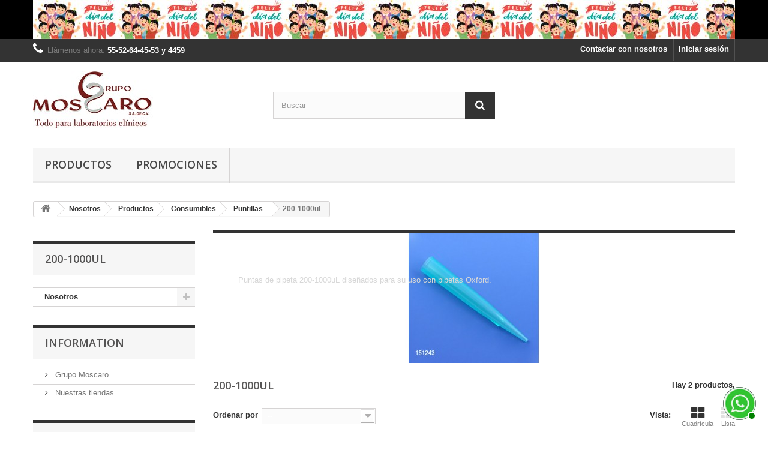

--- FILE ---
content_type: text/html; charset=utf-8
request_url: https://grupomoscaro.com/main/index.php?id_category=126&controller=category
body_size: 46521
content:
<!DOCTYPE HTML>
<!--[if lt IE 7]> <html class="no-js lt-ie9 lt-ie8 lt-ie7" lang="es-mx"><![endif]-->
<!--[if IE 7]><html class="no-js lt-ie9 lt-ie8 ie7" lang="es-mx"><![endif]-->
<!--[if IE 8]><html class="no-js lt-ie9 ie8" lang="es-mx"><![endif]-->
<!--[if gt IE 8]> <html class="no-js ie9" lang="es-mx"><![endif]-->
<html lang="es-mx">
	<head>
		<meta charset="utf-8" />
		<title>200-1000uL - GrupoMoscaro</title>
					<meta name="description" content="Puntas de pipeta 200-1000uL diseñados para su uso con pipetas Oxford." />
						<meta name="generator" content="PrestaShop" />
		<meta name="robots" content="index,follow" />
		<meta name="viewport" content="width=device-width, minimum-scale=0.25, maximum-scale=1.6, initial-scale=1.0" />
		<meta name="apple-mobile-web-app-capable" content="yes" />
		<link rel="icon" type="image/vnd.microsoft.icon" href="/main/img/favicon.ico?1731436151" />
		<link rel="shortcut icon" type="image/x-icon" href="/main/img/favicon.ico?1731436151" />
														<link rel="stylesheet" href="/main/themes/default-bootstrap/css/global.css" type="text/css" media="all" />
																<link rel="stylesheet" href="/main/themes/default-bootstrap/css/autoload/highdpi.css" type="text/css" media="all" />
																<link rel="stylesheet" href="/main/themes/default-bootstrap/css/autoload/responsive-tables.css" type="text/css" media="all" />
																<link rel="stylesheet" href="/main/themes/default-bootstrap/css/autoload/uniform.default.css" type="text/css" media="all" />
																<link rel="stylesheet" href="/main/js/jquery/plugins/fancybox/jquery.fancybox.css" type="text/css" media="all" />
																<link rel="stylesheet" href="/main/themes/default-bootstrap/css/product_list.css" type="text/css" media="all" />
																<link rel="stylesheet" href="/main/themes/default-bootstrap/css/category.css" type="text/css" media="all" />
																<link rel="stylesheet" href="/main/themes/default-bootstrap/css/scenes.css" type="text/css" media="all" />
																<link rel="stylesheet" href="/main/themes/default-bootstrap/css/modules/blockcategories/blockcategories.css" type="text/css" media="all" />
																<link rel="stylesheet" href="/main/themes/default-bootstrap/css/modules/blocklanguages/blocklanguages.css" type="text/css" media="all" />
																<link rel="stylesheet" href="/main/themes/default-bootstrap/css/modules/blockcontact/blockcontact.css" type="text/css" media="all" />
																<link rel="stylesheet" href="/main/themes/default-bootstrap/css/modules/blockmyaccountfooter/blockmyaccount.css" type="text/css" media="all" />
																<link rel="stylesheet" href="/main/themes/default-bootstrap/css/modules/blocknewproducts/blocknewproducts.css" type="text/css" media="all" />
																<link rel="stylesheet" href="/main/themes/default-bootstrap/css/modules/blocknewsletter/blocknewsletter.css" type="text/css" media="all" />
																<link rel="stylesheet" href="/main/themes/default-bootstrap/css/modules/blocksearch/blocksearch.css" type="text/css" media="all" />
																<link rel="stylesheet" href="/main/js/jquery/plugins/autocomplete/jquery.autocomplete.css" type="text/css" media="all" />
																<link rel="stylesheet" href="/main/themes/default-bootstrap/css/modules/blocktags/blocktags.css" type="text/css" media="all" />
																<link rel="stylesheet" href="/main/themes/default-bootstrap/css/modules/blocktopmenu/css/blocktopmenu.css" type="text/css" media="all" />
																<link rel="stylesheet" href="/main/themes/default-bootstrap/css/modules/blocktopmenu/css/superfish-modified.css" type="text/css" media="all" />
																<link rel="stylesheet" href="/main/themes/default-bootstrap/css/modules/blockuserinfo/blockuserinfo.css" type="text/css" media="all" />
																<link rel="stylesheet" href="/main/themes/default-bootstrap/css/modules/blockviewed/blockviewed.css" type="text/css" media="all" />
																<link rel="stylesheet" href="/main/themes/default-bootstrap/css/modules/homefeatured/homefeatured.css" type="text/css" media="all" />
																<link rel="stylesheet" href="/main/modules/themeconfigurator/css/hooks.css" type="text/css" media="all" />
																<link rel="stylesheet" href="/main/modules/advancedeucompliance/views/css/aeuc_front.css" type="text/css" media="all" />
																<link rel="stylesheet" href="/main/themes/default-bootstrap/css/modules/blockbanner/blockbanner.css" type="text/css" media="all" />
																<link rel="stylesheet" href="/main/modules/whatsapp/views/css/whatsapp.css" type="text/css" media="all" />
														<script type="text/javascript">
var FancyboxI18nClose = 'Cerrar';
var FancyboxI18nNext = 'Siguiente';
var FancyboxI18nPrev = 'Anterior';
var ajaxsearch = true;
var baseDir = 'https://grupomoscaro.com/main/';
var baseUri = 'https://grupomoscaro.com/main/index.php';
var blocksearch_type = 'top';
var comparator_max_item = 3;
var comparedProductsIds = [];
var contentOnly = false;
var currency = {"id":1,"name":"Dollar","iso_code":"USD","iso_code_num":"840","sign":"$","blank":"0","conversion_rate":"1.000000","deleted":"0","format":"1","decimals":"1","active":"1","prefix":"$ ","suffix":"","id_shop_list":null,"force_id":false};
var currencyBlank = 0;
var currencyFormat = 1;
var currencyRate = 1;
var currencySign = '$';
var displayList = false;
var highDPI = false;
var id_lang = 2;
var instantsearch = false;
var isGuest = 0;
var isLogged = 0;
var isMobile = false;
var max_item = 'No es posible añadir más de 3 producto(s) a la comparación de productos';
var min_item = 'Por favor, seleccione al menos un producto';
var page_name = 'category';
var placeholder_blocknewsletter = 'Introduzca su dirección de correo electrónico';
var priceDisplayMethod = 1;
var priceDisplayPrecision = 2;
var quickView = true;
var request = 'https://grupomoscaro.com/main/index.php?id_category=126&controller=category';
var roundMode = 2;
var search_url = 'https://grupomoscaro.com/main/index.php?controller=search';
var static_token = 'ad1a30d03e2562e635cd1b401438ef99';
var token = '37f6b52cd9101c750c576fe4f78565f4';
var usingSecureMode = true;
</script>

						<script type="text/javascript" src="/main/js/jquery/jquery-1.11.0.min.js"></script>
						<script type="text/javascript" src="/main/js/jquery/jquery-migrate-1.2.1.min.js"></script>
						<script type="text/javascript" src="/main/js/jquery/plugins/jquery.easing.js"></script>
						<script type="text/javascript" src="/main/js/tools.js"></script>
						<script type="text/javascript" src="/main/themes/default-bootstrap/js/global.js"></script>
						<script type="text/javascript" src="/main/themes/default-bootstrap/js/autoload/10-bootstrap.min.js"></script>
						<script type="text/javascript" src="/main/themes/default-bootstrap/js/autoload/15-jquery.total-storage.min.js"></script>
						<script type="text/javascript" src="/main/themes/default-bootstrap/js/autoload/15-jquery.uniform-modified.js"></script>
						<script type="text/javascript" src="/main/js/jquery/plugins/fancybox/jquery.fancybox.js"></script>
						<script type="text/javascript" src="/main/themes/default-bootstrap/js/products-comparison.js"></script>
						<script type="text/javascript" src="/main/themes/default-bootstrap/js/category.js"></script>
						<script type="text/javascript" src="/main/themes/default-bootstrap/js/tools/treeManagement.js"></script>
						<script type="text/javascript" src="/main/themes/default-bootstrap/js/modules/blocknewsletter/blocknewsletter.js"></script>
						<script type="text/javascript" src="/main/js/jquery/plugins/autocomplete/jquery.autocomplete.js"></script>
						<script type="text/javascript" src="/main/themes/default-bootstrap/js/modules/blocksearch/blocksearch.js"></script>
						<script type="text/javascript" src="/main/themes/default-bootstrap/js/modules/blocktopmenu/js/hoverIntent.js"></script>
						<script type="text/javascript" src="/main/themes/default-bootstrap/js/modules/blocktopmenu/js/superfish-modified.js"></script>
						<script type="text/javascript" src="/main/themes/default-bootstrap/js/modules/blocktopmenu/js/blocktopmenu.js"></script>
						<script type="text/javascript" src="/main/modules/whatsapp/views/js/whatsapp.js"></script>
							
		<link rel="stylesheet" href="//fonts.googleapis.com/css?family=Open+Sans:300,600&amp;subset=latin,latin-ext" type="text/css" media="all" />
		<!--[if IE 8]>
		<script src="https://oss.maxcdn.com/libs/html5shiv/3.7.0/html5shiv.js"></script>
		<script src="https://oss.maxcdn.com/libs/respond.js/1.3.0/respond.min.js"></script>
		<![endif]-->
	</head>
	<body id="category" class="category category-126 category-200-1000ul show-left-column hide-right-column lang_mx">
					<div id="page">
			<div class="header-container">
				<header id="header">
																<div class="banner">
							<div class="container">
								<div class="row">
									<a href="https://grupomoscaro.com/main/index.php?id_cms=6&amp;controller=cms" title="">
	<img class="img-responsive" src="https://grupomoscaro.com/main/modules/blockbanner/img/c2c61bb50a1f8e22bd0d313a42194f4c.jpg" alt="" title="" width="1170" height="65" />
</a>

								</div>
							</div>
						</div>
																					<div class="nav">
							<div class="container">
								<div class="row">
									<nav><!-- Block user information module NAV  -->
<div class="header_user_info">
			<a class="login" href="https://grupomoscaro.com/main/index.php?controller=my-account" rel="nofollow" title="Entrar a tu cuenta de cliente">
			Iniciar sesión
		</a>
	</div>
<!-- /Block usmodule NAV -->
<!-- Block languages module -->
<!-- /Block languages module -->
<div id="contact-link" >
	<a href="https://grupomoscaro.com/main/index.php?controller=contact" title="Contactar con nosotros">Contactar con nosotros</a>
</div>
	<span class="shop-phone">
		<i class="icon-phone"></i>Llámenos ahora: <strong>55-52-64-45-53 y 4459</strong>
	</span>
</nav>
								</div>
							</div>
						</div>
										<div>
						<div class="container">
							<div class="row">
								<div id="header_logo">
									<a href="https://grupomoscaro.com/main/" title="GrupoMoscaro">
										<img class="logo img-responsive" src="https://grupomoscaro.com/main/img/grupomoscaro-logo-1480190199.jpg" alt="GrupoMoscaro" width="200" height="103"/>
									</a>
								</div>
								<!-- Block search module TOP -->
<div id="search_block_top" class="col-sm-4 clearfix">
	<form id="searchbox" method="get" action="//grupomoscaro.com/main/index.php?controller=search" >
		<input type="hidden" name="controller" value="search" />
		<input type="hidden" name="orderby" value="position" />
		<input type="hidden" name="orderway" value="desc" />
		<input class="search_query form-control" type="text" id="search_query_top" name="search_query" placeholder="Buscar" value="" />
		<button type="submit" name="submit_search" class="btn btn-default button-search">
			<span>Buscar</span>
		</button>
	</form>
</div>
<!-- /Block search module TOP -->	<!-- Menu -->
	<div id="block_top_menu" class="sf-contener clearfix col-lg-12">
		<div class="cat-title">Menú</div>
		<ul class="sf-menu clearfix menu-content">
			<li><a href="https://grupomoscaro.com/main/index.php?id_category=17&amp;controller=category" title="Productos">Productos</a><ul><li><a href="https://grupomoscaro.com/main/index.php?id_category=20&amp;controller=category" title="Consumibles">Consumibles</a><ul><li><a href="https://grupomoscaro.com/main/index.php?id_category=23&amp;controller=category" title="Pipetas Transfer">Pipetas Transfer</a><ul><li><a href="https://grupomoscaro.com/main/index.php?id_category=132&amp;controller=category" title="Las más vendidas ">Las más vendidas </a></li><li><a href="https://grupomoscaro.com/main/index.php?id_category=90&amp;controller=category" title="GENERAL">GENERAL</a></li><li><a href="https://grupomoscaro.com/main/index.php?id_category=91&amp;controller=category" title="GRADUADAS">GRADUADAS</a></li><li><a href="https://grupomoscaro.com/main/index.php?id_category=92&amp;controller=category" title="BANCO DE SANGRE">BANCO DE SANGRE</a></li><li><a href="https://grupomoscaro.com/main/index.php?id_category=93&amp;controller=category" title="TALLO ESTRECHO">TALLO ESTRECHO</a></li><li><a href="https://grupomoscaro.com/main/index.php?id_category=94&amp;controller=category" title="PUNTA FINA">PUNTA FINA</a></li><li><a href="https://grupomoscaro.com/main/index.php?id_category=95&amp;controller=category" title="MINI">MINI</a></li><li><a href="https://grupomoscaro.com/main/index.php?id_category=96&amp;controller=category" title="FUELLE">FUELLE</a></li><li><a href="https://grupomoscaro.com/main/index.php?id_category=97&amp;controller=category" title="EXTRA LARGA">EXTRA LARGA</a></li><li><a href="https://grupomoscaro.com/main/index.php?id_category=98&amp;controller=category" title="GRAN CALIBRE">GRAN CALIBRE</a></li></ul></li><li><a href="https://grupomoscaro.com/main/index.php?id_category=24&amp;controller=category" title="Puntillas">Puntillas</a><ul><li><a href="https://grupomoscaro.com/main/index.php?id_category=124&amp;controller=category" title="1-200uL">1-200uL</a></li><li><a href="https://grupomoscaro.com/main/index.php?id_category=125&amp;controller=category" title="100-1000uL ">100-1000uL </a></li><li class="sfHoverForce"><a href="https://grupomoscaro.com/main/index.php?id_category=126&amp;controller=category" title="200-1000uL">200-1000uL</a></li><li><a href="https://grupomoscaro.com/main/index.php?id_category=127&amp;controller=category" title="1000-5000uL">1000-5000uL</a></li></ul></li><li><a href="https://grupomoscaro.com/main/index.php?id_category=28&amp;controller=category" title="Varios">Varios</a></li><li><a href="https://grupomoscaro.com/main/index.php?id_category=25&amp;controller=category" title="Tiras Reactivas">Tiras Reactivas</a></li><li><a href="https://grupomoscaro.com/main/index.php?id_category=89&amp;controller=category" title="Cubre y porta objetos">Cubre y porta objetos</a></li><li><a href="https://grupomoscaro.com/main/index.php?id_category=123&amp;controller=category" title="Tubo de cultivo">Tubo de cultivo</a></li><li><a href="https://grupomoscaro.com/main/index.php?id_category=128&amp;controller=category" title="Tubos para centrifuga ">Tubos para centrifuga </a><ul><li><a href="https://grupomoscaro.com/main/index.php?id_category=129&amp;controller=category" title="10 ml ">10 ml </a></li><li><a href="https://grupomoscaro.com/main/index.php?id_category=130&amp;controller=category" title="15 y 50 ml uso general ">15 y 50 ml uso general </a></li><li><a href="https://grupomoscaro.com/main/index.php?id_category=131&amp;controller=category" title="Proposito general ">Proposito general </a></li></ul></li></ul></li><li><a href="https://grupomoscaro.com/main/index.php?id_category=29&amp;controller=category" title="Equipos para Laboratorio">Equipos para Laboratorio</a><ul><li><a href="https://grupomoscaro.com/main/index.php?id_category=30&amp;controller=category" title="Centrifugas">Centrifugas</a></li><li><a href="https://grupomoscaro.com/main/index.php?id_category=31&amp;controller=category" title="Mezcladores">Mezcladores</a></li><li><a href="https://grupomoscaro.com/main/index.php?id_category=32&amp;controller=category" title="Microscopios">Microscopios</a></li></ul></li><li><a href="https://grupomoscaro.com/main/index.php?id_category=33&amp;controller=category" title="Flebotomia">Flebotomia</a><ul><li><a href="https://grupomoscaro.com/main/index.php?id_category=52&amp;controller=category" title="Recoleccion de sangre capilar">Recoleccion de sangre capilar</a></li><li><a href="https://grupomoscaro.com/main/index.php?id_category=53&amp;controller=category" title="Recoleccion de sangre ">Recoleccion de sangre </a></li><li><a href="https://grupomoscaro.com/main/index.php?id_category=61&amp;controller=category" title="Varios">Varios</a></li></ul></li><li><a href="https://grupomoscaro.com/main/index.php?id_category=88&amp;controller=category" title="Hycel">Hycel</a></li><li><a href="https://grupomoscaro.com/main/index.php?id_category=37&amp;controller=category" title="Micro Pipetas">Micro Pipetas</a></li><li><a href="https://grupomoscaro.com/main/index.php?id_category=38&amp;controller=category" title="Organizadores para Laboratorio">Organizadores para Laboratorio</a></li><li><a href="https://grupomoscaro.com/main/index.php?id_category=39&amp;controller=category" title="Pruebas Rapidas ">Pruebas Rapidas </a><ul><li><a href="https://grupomoscaro.com/main/index.php?id_category=62&amp;controller=category" title="Hepatitis">Hepatitis</a></li><li><a href="https://grupomoscaro.com/main/index.php?id_category=66&amp;controller=category" title="Prueba de embarazo">Prueba de embarazo</a></li></ul></li><li><a href="https://grupomoscaro.com/main/index.php?id_category=40&amp;controller=category" title="Quimica Clinica">Quimica Clinica</a><ul><li><a href="https://grupomoscaro.com/main/index.php?id_category=46&amp;controller=category" title="Pointe Scientific">Pointe Scientific</a><ul><li><a href="https://grupomoscaro.com/main/index.php?id_category=85&amp;controller=category" title=" Reactivos"> Reactivos</a></li></ul></li></ul></li><li class="category-thumbnail"><div><img src="https://grupomoscaro.com/main/img/c/17-0_thumb.jpg" alt="Productos" title="Productos" class="imgm" /></div></li></ul></li><li><a href="https://grupomoscaro.com/main/index.php?id_cms=6&amp;controller=cms" title="Promociones">Promociones</a></li>

					</ul>
	</div>
	<!--/ Menu -->
							</div>
						</div>
					</div>
				</header>
			</div>
			<div class="columns-container">
				<div id="columns" class="container">
											
<!-- Breadcrumb -->
<div class="breadcrumb clearfix">
	<a class="home" href="https://grupomoscaro.com/main/" title="Volver a Inicio"><i class="icon-home"></i></a>
			<span class="navigation-pipe">&gt;</span>
					<span class="navigation_page"><span itemscope itemtype="http://data-vocabulary.org/Breadcrumb"><a itemprop="url" href="https://grupomoscaro.com/main/index.php?id_category=3&amp;controller=category" title="Nosotros" ><span itemprop="title">Nosotros</span></a></span><span class="navigation-pipe">></span><span itemscope itemtype="http://data-vocabulary.org/Breadcrumb"><a itemprop="url" href="https://grupomoscaro.com/main/index.php?id_category=17&amp;controller=category" title="Productos" ><span itemprop="title">Productos</span></a></span><span class="navigation-pipe">></span><span itemscope itemtype="http://data-vocabulary.org/Breadcrumb"><a itemprop="url" href="https://grupomoscaro.com/main/index.php?id_category=20&amp;controller=category" title="Consumibles" ><span itemprop="title">Consumibles</span></a></span><span class="navigation-pipe">></span><span itemscope itemtype="http://data-vocabulary.org/Breadcrumb"><a itemprop="url" href="https://grupomoscaro.com/main/index.php?id_category=24&amp;controller=category" title="Puntillas" ><span itemprop="title">Puntillas</span></a></span><span class="navigation-pipe">></span>200-1000uL</span>
			</div>
<!-- /Breadcrumb -->

										<div id="slider_row" class="row">
																	</div>
					<div class="row">
												<div id="left_column" class="column col-xs-12 col-sm-3"><!-- Block categories module -->
<div id="categories_block_left" class="block">
	<h2 class="title_block">
					200-1000uL
			</h2>
	<div class="block_content">
		<ul class="tree dhtml">
												
<li class="last">
	<a 
	href="https://grupomoscaro.com/main/index.php?id_category=3&amp;controller=category" title="">
		Nosotros
	</a>
			<ul>
												
<li >
	<a 
	href="https://grupomoscaro.com/main/index.php?id_category=15&amp;controller=category" title="Promociones">
		Promociones
	</a>
	</li>

																
<li class="last">
	<a 
	href="https://grupomoscaro.com/main/index.php?id_category=17&amp;controller=category" title="Productos">
		Productos
	</a>
			<ul>
												
<li >
	<a 
	href="https://grupomoscaro.com/main/index.php?id_category=40&amp;controller=category" title="">
		Quimica Clinica
	</a>
			<ul>
												
<li class="last">
	<a 
	href="https://grupomoscaro.com/main/index.php?id_category=46&amp;controller=category" title="">
		Pointe Scientific
	</a>
	</li>

									</ul>
	</li>

																
<li >
	<a 
	href="https://grupomoscaro.com/main/index.php?id_category=39&amp;controller=category" title="">
		Pruebas Rapidas 
	</a>
			<ul>
												
<li >
	<a 
	href="https://grupomoscaro.com/main/index.php?id_category=66&amp;controller=category" title="La prueba en tira para orina y suero (Combo) para la determinación rápida de la hormona gonadotropina coriónica humana (hCG) es usada para obtener un resultado cualitativo visual.">
		Prueba de embarazo
	</a>
	</li>

																
<li class="last">
	<a 
	href="https://grupomoscaro.com/main/index.php?id_category=62&amp;controller=category" title="">
		Hepatitis
	</a>
	</li>

									</ul>
	</li>

																
<li >
	<a 
	href="https://grupomoscaro.com/main/index.php?id_category=38&amp;controller=category" title="Organizadores para laboratorio. 
  
 
 
 Para tubos 6 espacios 
 
 
 Para tubos 9 espacios 
 
 
 Guantes doble 
 
 
 De varios 
 
 
 6 micropipetas 
 
 
 4 micropipetas 
 
 
  
 *Colores disponibles: 
 
 
 Blanco 
 
 
 Transparente 
 
 
 Rojo 
 
 
 Azul">
		Organizadores para Laboratorio
	</a>
	</li>

																
<li >
	<a 
	href="https://grupomoscaro.com/main/index.php?id_category=37&amp;controller=category" title="">
		Micro Pipetas
	</a>
	</li>

																
<li >
	<a 
	href="https://grupomoscaro.com/main/index.php?id_category=88&amp;controller=category" title="">
		Hycel
	</a>
	</li>

																
<li >
	<a 
	href="https://grupomoscaro.com/main/index.php?id_category=33&amp;controller=category" title="Diversos productos para extracción de sangre.">
		Flebotomia
	</a>
			<ul>
												
<li >
	<a 
	href="https://grupomoscaro.com/main/index.php?id_category=61&amp;controller=category" title="">
		Varios
	</a>
	</li>

																
<li >
	<a 
	href="https://grupomoscaro.com/main/index.php?id_category=52&amp;controller=category" title="">
		Recoleccion de sangre capilar
	</a>
	</li>

																
<li class="last">
	<a 
	href="https://grupomoscaro.com/main/index.php?id_category=53&amp;controller=category" title="">
		Recoleccion de sangre 
	</a>
	</li>

									</ul>
	</li>

																
<li >
	<a 
	href="https://grupomoscaro.com/main/index.php?id_category=29&amp;controller=category" title="Equipos de todo tipo para tu laboratorio, se manejan bajo cotización">
		Equipos para Laboratorio
	</a>
			<ul>
												
<li >
	<a 
	href="https://grupomoscaro.com/main/index.php?id_category=32&amp;controller=category" title="">
		Microscopios
	</a>
	</li>

																
<li >
	<a 
	href="https://grupomoscaro.com/main/index.php?id_category=31&amp;controller=category" title="">
		Mezcladores
	</a>
	</li>

																
<li class="last">
	<a 
	href="https://grupomoscaro.com/main/index.php?id_category=30&amp;controller=category" title="">
		Centrifugas
	</a>
	</li>

									</ul>
	</li>

																
<li class="last">
	<a 
	href="https://grupomoscaro.com/main/index.php?id_category=20&amp;controller=category" title="Variedad de consumibles.">
		Consumibles
	</a>
			<ul>
												
<li >
	<a 
	href="https://grupomoscaro.com/main/index.php?id_category=28&amp;controller=category" title="">
		Varios
	</a>
	</li>

																
<li >
	<a 
	href="https://grupomoscaro.com/main/index.php?id_category=128&amp;controller=category" title="Tubos de centrifugación para su uso en todo tipo de centrifugadoras. 
 línea de uso general económica de nuestra sofisticada RNasa / DNasa línea gratuito. También ofrecemos tubos de centrifugación de la orina de alta calidad disponibles en muchos tamaños, así como una línea completa de tubos de microcentrífuga.">
		Tubos para centrifuga 
	</a>
	</li>

																
<li >
	<a 
	href="https://grupomoscaro.com/main/index.php?id_category=123&amp;controller=category" title="Una línea de alta calidad de tubos de plástico y de cultivo de vidrio. Los tubos de plástico están disponibles en poliestireno (PS) o polipropileno (PP) y los tubos de vidrio se producen a partir del vidrio de borosilicato más alta calidad.">
		Tubo de cultivo
	</a>
	</li>

																
<li >
	<a 
	href="https://grupomoscaro.com/main/index.php?id_category=25&amp;controller=category" title="">
		Tiras Reactivas
	</a>
	</li>

																
<li >
	<a 
	href="https://grupomoscaro.com/main/index.php?id_category=24&amp;controller=category" title="Puntas de pipeta diseñados para adaptarse a una amplia variedad de pipetas. 
 Envasados ​​a granel,cada punta está diseñado para satisfacer o superar las especificaciones de los fabricantes de pipetas. 
 Hechas de polipropileno virgen de primera, estos consejos proporcionan la alta precisión y reproducibilidad necesario para realizar pruebas de laboratorio efectiva.">
		Puntillas
	</a>
	</li>

																
<li >
	<a 
	href="https://grupomoscaro.com/main/index.php?id_category=23&amp;controller=category" title="Línea de pipetas de transferencia de plástico para los procedimientos de manejo de líquidos.  Producido a partir de un grado de encargo de polietileno de baja densidad (LDPE), estos irrompibles pipetas de una sola pieza se utilizan para dibujar y dispensar líquidos en controladas, tamaños de gota reproducible. 
 Una amplia selección de capacidades, longitudes y estilos de punta se ofrecen para dar cabida a las diferentes necesidades de la industria. Para la extracción de sangre, ofrecemos una línea de pipetas de bancos de sangre que cuentan con un tallo especialmente diseñado para encajar en tubos de recogida de sangre.  
 Para los kits de diagnóstico y requisitos de pequeño volumen, las mini pipetas de transferencia son la opción ideal.  
 Elija pipetas de punta fina para aplicaciones de investigación y para la transferencia de líquidos en pequeños vasos, tales como placas de múltiples pocillos.  
 De pequeño a gigante, estándar de la especialidad, estériles y no estériles, se ofrece una gran variedad de pipetas de transferencia de plástico para que se adapte a sus necesidades.">
		Pipetas Transfer
	</a>
	</li>

																
<li class="last">
	<a 
	href="https://grupomoscaro.com/main/index.php?id_category=89&amp;controller=category" title="">
		Cubre y porta objetos
	</a>
	</li>

									</ul>
	</li>

									</ul>
	</li>

									</ul>
	</li>

									</ul>
	</div>
</div>
<!-- /Block categories module -->
	<!-- Block CMS module -->
			<section id="informations_block_left_1" class="block informations_block_left">
			<p class="title_block">
				<a href="https://grupomoscaro.com/main/index.php?id_cms_category=1&amp;controller=cms">
					Information				</a>
			</p>
			<div class="block_content list-block">
				<ul>
																							<li>
								<a href="https://grupomoscaro.com/main/index.php?id_cms=4&amp;controller=cms" title="Grupo Moscaro">
									Grupo Moscaro
								</a>
							</li>
																						<li>
							<a href="https://grupomoscaro.com/main/index.php?controller=stores" title="Nuestras tiendas">
								Nuestras tiendas
							</a>
						</li>
									</ul>
			</div>
		</section>
		<!-- /Block CMS module -->
<!-- Block tags module -->
<div id="tags_block_left" class="block tags_block">
	<p class="title_block">
		Etiquetas
	</p>
	<div class="block_content">
									<a 
				class="tag_level3 first_item"
				href="https://grupomoscaro.com/main/index.php?controller=search&amp;tag=tubo" 
				title="Más acerca de tubo" 
				>
					tubo
				</a>
							<a 
				class="tag_level2 item"
				href="https://grupomoscaro.com/main/index.php?controller=search&amp;tag=vacutainer" 
				title="Más acerca de vacutainer" 
				>
					vacutainer
				</a>
							<a 
				class="tag_level2 item"
				href="https://grupomoscaro.com/main/index.php?controller=search&amp;tag=wego" 
				title="Más acerca de wego" 
				>
					wego
				</a>
							<a 
				class="tag_level1 item"
				href="https://grupomoscaro.com/main/index.php?controller=search&amp;tag=organizador" 
				title="Más acerca de organizador" 
				>
					organizador
				</a>
							<a 
				class="tag_level1 item"
				href="https://grupomoscaro.com/main/index.php?controller=search&amp;tag=micropipeta" 
				title="Más acerca de micropipeta" 
				>
					micropipeta
				</a>
							<a 
				class="tag_level1 item"
				href="https://grupomoscaro.com/main/index.php?controller=search&amp;tag=puntilla" 
				title="Más acerca de puntilla" 
				>
					puntilla
				</a>
							<a 
				class="tag_level1 item"
				href="https://grupomoscaro.com/main/index.php?controller=search&amp;tag=azul" 
				title="Más acerca de azul" 
				>
					azul
				</a>
							<a 
				class="tag_level1 item"
				href="https://grupomoscaro.com/main/index.php?controller=search&amp;tag=microtubo" 
				title="Más acerca de microtubo" 
				>
					microtubo
				</a>
							<a 
				class="tag_level1 item"
				href="https://grupomoscaro.com/main/index.php?controller=search&amp;tag=centrifuga" 
				title="Más acerca de centrifuga" 
				>
					centrifuga
				</a>
							<a 
				class="tag_level1 last_item"
				href="https://grupomoscaro.com/main/index.php?controller=search&amp;tag=rojo" 
				title="Más acerca de rojo" 
				>
					rojo
				</a>
						</div>
</div>
<!-- /Block tags module -->
</div>
																		<div id="center_column" class="center_column col-xs-12 col-sm-9">
	

	    				<div class="content_scene_cat">
            	                     <!-- Category image -->
                    <div class="content_scene_cat_bg" style="background:url(https://grupomoscaro.com/main/img/c/126-category_default.jpg) right center no-repeat; background-size:cover; min-height:217px;">
                                                    <div class="cat_desc">
                            <span class="category-name">
                                200-1000uL                            </span>
                                                            <div class="rte"><p>Puntas de pipeta 200-1000uL diseñados para su uso con pipetas Oxford.</p></div>
                                                        </div>
                                             </div>
                              </div>
				<h1 class="page-heading product-listing"><span class="cat-name">200-1000uL&nbsp;</span><span class="heading-counter">Hay 2 productos.</span>
</h1>
							<div class="content_sortPagiBar clearfix">
            	<div class="sortPagiBar clearfix">
            		<ul class="display hidden-xs">
	<li class="display-title">Vista:</li>
    <li id="grid"><a rel="nofollow" href="#" title="Cuadr&iacute;cula"><i class="icon-th-large"></i>Cuadr&iacute;cula</a></li>
    <li id="list"><a rel="nofollow" href="#" title="Lista"><i class="icon-th-list"></i>Lista</a></li>
</ul>

<form id="productsSortForm" action="https://grupomoscaro.com/main/index.php?id_category=126&amp;controller=category" class="productsSortForm">
	<div class="select selector1">
		<label for="selectProductSort">Ordenar por</label>
		<select id="selectProductSort" class="selectProductSort form-control">
			<option value="position:asc" selected="selected">--</option>
						<option value="name:asc">Producto: A-Z</option>
			<option value="name:desc">Producto: Z-A</option>
						<option value="reference:asc">Referencia: m&aacute;s bajo primero</option>
			<option value="reference:desc">Referencia: m&aacute;s alto primero</option>
		</select>
	</div>
</form>
<!-- /Sort products -->
			
	
                								<!-- nbr product/page -->
		<!-- /nbr product/page -->

				</div>
                <div class="top-pagination-content clearfix">
                		<form method="post" action="https://grupomoscaro.com/main/index.php?controller=products-comparison" class="compare-form">
		<button type="submit" class="btn btn-default button button-medium bt_compare bt_compare" disabled="disabled">
			<span>Comparar (<strong class="total-compare-val">0</strong>)<i class="icon-chevron-right right"></i></span>
		</button>
		<input type="hidden" name="compare_product_count" class="compare_product_count" value="0" />
		<input type="hidden" name="compare_product_list" class="compare_product_list" value="" />
	</form>
			
		
		
		
	
					
	
												<!-- Pagination -->
	<div id="pagination" class="pagination clearfix">
	    			</div>
    <div class="product-count">
    	        	                        	                        	Mostrando 1 - 2 de 2 art&iacute;culos
		    </div>
	<!-- /Pagination -->

                </div>
			</div>
				
									
		
	
	<!-- Products list -->
	<ul class="product_list grid row">
			
		
		
								<li class="ajax_block_product col-xs-12 col-sm-6 col-md-4 first-in-line last-line first-item-of-tablet-line first-item-of-mobile-line last-mobile-line">
			<div class="product-container" itemscope itemtype="https://schema.org/Product">
				<div class="left-block">
					<div class="product-image-container">
						<a class="product_img_link" href="https://grupomoscaro.com/main/index.php?id_product=198&amp;controller=product" title="Oxforg 8000 pipeta" itemprop="url">
							<img class="replace-2x img-responsive" src="https://grupomoscaro.com/main/img/p/7/9/79-home_default.jpg" alt="Oxforg 8000 pipeta" title="Oxforg 8000 pipeta"  width="250" height="250" itemprop="image" />
						</a>
													<div class="quick-view-wrapper-mobile">
							<a class="quick-view-mobile" href="https://grupomoscaro.com/main/index.php?id_product=198&amp;controller=product" rel="https://grupomoscaro.com/main/index.php?id_product=198&amp;controller=product">
								<i class="icon-eye-open"></i>
							</a>
						</div>
						<a class="quick-view" href="https://grupomoscaro.com/main/index.php?id_product=198&amp;controller=product" rel="https://grupomoscaro.com/main/index.php?id_product=198&amp;controller=product">
							<span>Vista r&aacute;pida</span>
						</a>
																													</div>
										
				</div>
				<div class="right-block">
					<h5 itemprop="name">
												<a class="product-name" href="https://grupomoscaro.com/main/index.php?id_product=198&amp;controller=product" title="Oxforg 8000 pipeta" itemprop="url" >
							Oxforg 8000 pipeta
						</a>
					</h5>
															<p class="product-desc" itemprop="description">
						Pipeta de punta, 200 - 1000uL, verde, para su uso con Oxford 8000
Bolsa con 1000 pzas
Polipropileno virgen
Color verde
					</p>
										<div class="button-container">
												<a class="button lnk_view btn btn-default" href="https://grupomoscaro.com/main/index.php?id_product=198&amp;controller=product" title="Ver">
							<span>M&aacute;s</span>
						</a>
					</div>
											<div class="color-list-container"></div>
										<div class="product-flags">
																	</div>
									</div>
									<div class="functional-buttons clearfix">
						
													<div class="compare">
								<a class="add_to_compare" href="https://grupomoscaro.com/main/index.php?id_product=198&amp;controller=product" data-id-product="198">Agregar para comparar</a>
							</div>
											</div>
							</div><!-- .product-container> -->
		</li>
			
		
		
								<li class="ajax_block_product col-xs-12 col-sm-6 col-md-4 last-line last-item-of-tablet-line last-mobile-line">
			<div class="product-container" itemscope itemtype="https://schema.org/Product">
				<div class="left-block">
					<div class="product-image-container">
						<a class="product_img_link" href="https://grupomoscaro.com/main/index.php?id_product=199&amp;controller=product" title="Puntas estilo Oxford" itemprop="url">
							<img class="replace-2x img-responsive" src="https://grupomoscaro.com/main/img/p/8/0/80-home_default.jpg" alt="Puntas estilo Oxford" title="Puntas estilo Oxford"  width="250" height="250" itemprop="image" />
						</a>
													<div class="quick-view-wrapper-mobile">
							<a class="quick-view-mobile" href="https://grupomoscaro.com/main/index.php?id_product=199&amp;controller=product" rel="https://grupomoscaro.com/main/index.php?id_product=199&amp;controller=product">
								<i class="icon-eye-open"></i>
							</a>
						</div>
						<a class="quick-view" href="https://grupomoscaro.com/main/index.php?id_product=199&amp;controller=product" rel="https://grupomoscaro.com/main/index.php?id_product=199&amp;controller=product">
							<span>Vista r&aacute;pida</span>
						</a>
																													</div>
										
				</div>
				<div class="right-block">
					<h5 itemprop="name">
												<a class="product-name" href="https://grupomoscaro.com/main/index.php?id_product=199&amp;controller=product" title="Puntas estilo Oxford" itemprop="url" >
							Puntas estilo Oxford
						</a>
					</h5>
															<p class="product-desc" itemprop="description">
						Pipeta de punta, 200 - 1000uL, azul, para su uso con Oxford.
Bolsa con 1000 pzas
Polipropileno virgen
Color azul
					</p>
										<div class="button-container">
												<a class="button lnk_view btn btn-default" href="https://grupomoscaro.com/main/index.php?id_product=199&amp;controller=product" title="Ver">
							<span>M&aacute;s</span>
						</a>
					</div>
											<div class="color-list-container"></div>
										<div class="product-flags">
																	</div>
									</div>
									<div class="functional-buttons clearfix">
						
													<div class="compare">
								<a class="add_to_compare" href="https://grupomoscaro.com/main/index.php?id_product=199&amp;controller=product" data-id-product="199">Agregar para comparar</a>
							</div>
											</div>
							</div><!-- .product-container> -->
		</li>
		</ul>





			<div class="content_sortPagiBar">
				<div class="bottom-pagination-content clearfix">
						<form method="post" action="https://grupomoscaro.com/main/index.php?controller=products-comparison" class="compare-form">
		<button type="submit" class="btn btn-default button button-medium bt_compare bt_compare_bottom" disabled="disabled">
			<span>Comparar (<strong class="total-compare-val">0</strong>)<i class="icon-chevron-right right"></i></span>
		</button>
		<input type="hidden" name="compare_product_count" class="compare_product_count" value="0" />
		<input type="hidden" name="compare_product_list" class="compare_product_list" value="" />
	</form>
	
                    
	
												<!-- Pagination -->
	<div id="pagination_bottom" class="pagination clearfix">
	    			</div>
    <div class="product-count">
    	        	                        	                        	Mostrando 1 - 2 de 2 art&iacute;culos
		    </div>
	<!-- /Pagination -->

				</div>
			</div>
								</div><!-- #center_column -->
										</div><!-- .row -->
				</div><!-- #columns -->
			</div><!-- .columns-container -->
							<!-- Footer -->
				<div class="footer-container">
					<footer id="footer"  class="container">
						<div class="row"><!-- Block Newsletter module-->
<div id="newsletter_block_left" class="block">
	<h4>Boletín de noticias</h4>
	<div class="block_content">
		<form action="//grupomoscaro.com/main/index.php" method="post">
			<div class="form-group" >
				<input class="inputNew form-control grey newsletter-input" id="newsletter-input" type="text" name="email" size="18" value="Introduzca su dirección de correo electrónico" />
                <button type="submit" name="submitNewsletter" class="btn btn-default button button-small">
                    <span>Ok</span>
                </button>
				<input type="hidden" name="action" value="0" />
			</div>
		</form>
	</div>
    
</div>
<!-- /Block Newsletter module-->
<section id="social_block" class="pull-right">
	<ul>
					<li class="facebook">
				<a class="_blank" href="https://www.facebook.com/grupomoscaro/">
					<span>Facebook</span>
				</a>
			</li>
									<li class="rss">
				<a class="_blank" href="http://www.prestashop.com/blog/en/">
					<span>RSS</span>
				</a>
			</li>
		                        	<li class="google-plus">
        		<a class="_blank" href="https://www.google.com/+prestashop" rel="publisher">
        			<span>Google Plus</span>
        		</a>
        	</li>
                                        	<li class="instagram">
        		<a class="_blank" href="https://www.instagram.com/grupo_moscaro/">
        			<span>Instagram</span>
        		</a>
        	</li>
        	</ul>
    <h4>Síguenos en</h4>
</section>
<div class="clearfix"></div>
<!-- Block categories module -->
<section class="blockcategories_footer footer-block col-xs-12 col-sm-2">
	<h4>Categorías</h4>
	<div class="category_footer toggle-footer">
		<div class="list">
			<ul class="tree dhtml">
												
<li class="last">
	<a 
	href="https://grupomoscaro.com/main/index.php?id_category=3&amp;controller=category" title="">
		Nosotros
	</a>
			<ul>
												
<li >
	<a 
	href="https://grupomoscaro.com/main/index.php?id_category=15&amp;controller=category" title="Promociones">
		Promociones
	</a>
	</li>

																
<li class="last">
	<a 
	href="https://grupomoscaro.com/main/index.php?id_category=17&amp;controller=category" title="Productos">
		Productos
	</a>
			<ul>
												
<li >
	<a 
	href="https://grupomoscaro.com/main/index.php?id_category=40&amp;controller=category" title="">
		Quimica Clinica
	</a>
	</li>

																
<li >
	<a 
	href="https://grupomoscaro.com/main/index.php?id_category=39&amp;controller=category" title="">
		Pruebas Rapidas 
	</a>
	</li>

																
<li >
	<a 
	href="https://grupomoscaro.com/main/index.php?id_category=38&amp;controller=category" title="Organizadores para laboratorio. 
  
 
 
 Para tubos 6 espacios 
 
 
 Para tubos 9 espacios 
 
 
 Guantes doble 
 
 
 De varios 
 
 
 6 micropipetas 
 
 
 4 micropipetas 
 
 
  
 *Colores disponibles: 
 
 
 Blanco 
 
 
 Transparente 
 
 
 Rojo 
 
 
 Azul">
		Organizadores para Laboratorio
	</a>
	</li>

																
<li >
	<a 
	href="https://grupomoscaro.com/main/index.php?id_category=37&amp;controller=category" title="">
		Micro Pipetas
	</a>
	</li>

																
<li >
	<a 
	href="https://grupomoscaro.com/main/index.php?id_category=88&amp;controller=category" title="">
		Hycel
	</a>
	</li>

																
<li >
	<a 
	href="https://grupomoscaro.com/main/index.php?id_category=33&amp;controller=category" title="Diversos productos para extracción de sangre.">
		Flebotomia
	</a>
	</li>

																
<li >
	<a 
	href="https://grupomoscaro.com/main/index.php?id_category=29&amp;controller=category" title="Equipos de todo tipo para tu laboratorio, se manejan bajo cotización">
		Equipos para Laboratorio
	</a>
	</li>

																
<li class="last">
	<a 
	href="https://grupomoscaro.com/main/index.php?id_category=20&amp;controller=category" title="Variedad de consumibles.">
		Consumibles
	</a>
	</li>

									</ul>
	</li>

									</ul>
	</li>

							
										</ul>
		</div>
	</div> <!-- .category_footer -->
</section>
<!-- /Block categories module -->
	<!-- Block CMS module footer -->
	<section class="footer-block col-xs-12 col-sm-2" id="block_various_links_footer">
		<h4>Información</h4>
		<ul class="toggle-footer">
									<li class="item">
				<a href="https://grupomoscaro.com/main/index.php?controller=new-products" title="Nuevos productos">
					Nuevos productos
				</a>
			</li>
															<li class="item">
				<a href="https://grupomoscaro.com/main/index.php?controller=contact" title="Contactar con nosotros">
					Contactar con nosotros
				</a>
			</li>
																						<li class="item">
						<a href="https://grupomoscaro.com/main/index.php?id_cms=4&amp;controller=cms" title="Grupo Moscaro">
							Grupo Moscaro
						</a>
					</li>
													<li>
				<a href="https://grupomoscaro.com/main/index.php?controller=sitemap" title="Mapa del sitio">
					Mapa del sitio
				</a>
			</li>
					</ul>
		
	</section>
		<!-- /Block CMS module footer -->
<!-- Block myaccount module -->
<section class="footer-block col-xs-12 col-sm-4">
	<h4><a href="https://grupomoscaro.com/main/index.php?controller=my-account" title="Administrar mi cuenta de cliente" rel="nofollow">Mi cuenta</a></h4>
	<div class="block_content toggle-footer">
		<ul class="bullet">
			<li><a href="https://grupomoscaro.com/main/index.php?controller=history" title="Mis pedidos" rel="nofollow">Mis pedidos</a></li>
						<li><a href="https://grupomoscaro.com/main/index.php?controller=order-slip" title="Mis créditos" rel="nofollow">Mis créditos</a></li>
			<li><a href="https://grupomoscaro.com/main/index.php?controller=addresses" title="Mis Direcciones" rel="nofollow">Mis Direcciones</a></li>
			<li><a href="https://grupomoscaro.com/main/index.php?controller=identity" title="Administrar mis Datos personales" rel="nofollow">Mi información personal</a></li>
						
            		</ul>
	</div>
</section>
<!-- /Block myaccount module -->
<!-- MODULE Block contact infos -->
<section id="block_contact_infos" class="footer-block col-xs-12 col-sm-4">
	<div>
        <h4>Configuración la tienda</h4>
        <ul class="toggle-footer">
                        	<li>
            		<i class="icon-map-marker"></i>Grupo Moscaro , Manzanillo 89 ~ 110  Col. Roma Sur C. P. 06760 México, CDMX.            	</li>
                                    	<li>
            		<i class="icon-phone"></i>Llámenos ahora: 
            		<span>55-52-64-45-53 y 4459</span>
            	</li>
                                    	<li>
            		<i class="icon-envelope-alt"></i>Correo electrónico 
            		<span><a href="&#109;&#97;&#105;&#108;&#116;&#111;&#58;%63%6f%6e%74%61%63%74%6f@%67%72%75%70%6f%6d%6f%73%63%61%72%6f.%63%6f%6d" >&#x63;&#x6f;&#x6e;&#x74;&#x61;&#x63;&#x74;&#x6f;&#x40;&#x67;&#x72;&#x75;&#x70;&#x6f;&#x6d;&#x6f;&#x73;&#x63;&#x61;&#x72;&#x6f;&#x2e;&#x63;&#x6f;&#x6d;</a></span>
            	</li>
                    </ul>
    </div>
</section>
<!-- /MODULE Block contact infos -->

					<div class="asagiSabit whatsappBlock ">
		<a class="online" href="https://web.whatsapp.com/send?phone=++525571906736">
			<img src="/main/modules/whatsapp//views/img/whatsapp.jpg" alt="Admin" width="50px" height="50px" /> 
						<span id="kutu" class="kutucuklar">
				<div class="kutucuk k1"></div>
				<div class="kutucuk k2"></div>
				<div class="kutucuk k3"></div>
			</span>
						<div class="message">Bienvenido a GrupoMoscaro</div>
		</a>
	</div>
</div>
					</footer>
				</div><!-- #footer -->
					</div><!-- #page -->
</body></html>